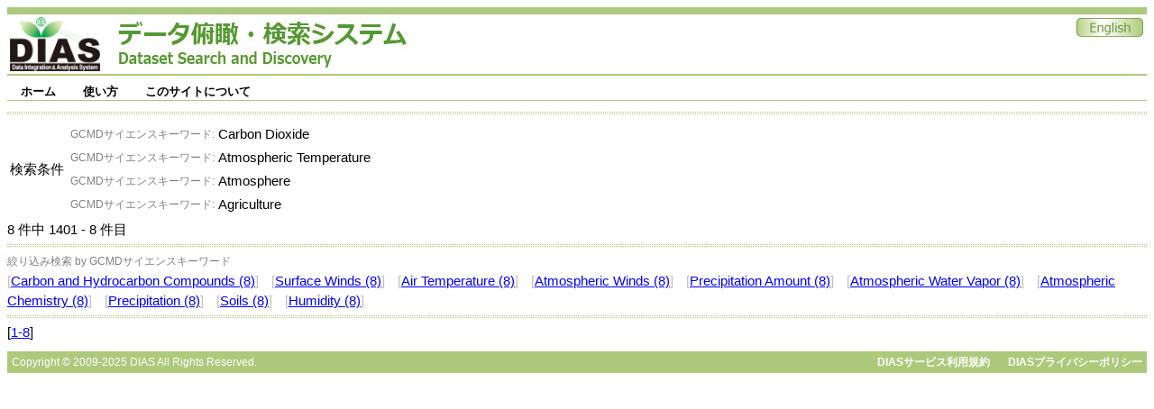

--- FILE ---
content_type: text/html;charset=UTF-8
request_url: https://search.diasjp.net/search?lang=ja&amp;ex=true&amp;ex=jdc&amp;ex=jalter&amp;ex=nipr&amp;ex=ads&amp;start=250&amp;num=10&amp;k_type=gcmdsk&amp;k_value=Spectral/Engineering&start=1400&num=10&k_type=gcmdsk&k_value=Carbon%20Dioxide&k_type=gcmdsk&k_value=Atmospheric%20Temperature&k_type=gcmdsk&k_value=Atmosphere&k_type=gcmdsk&k_value=Agriculture
body_size: 10497
content:
<!DOCTYPE html PUBLIC "-//W3C//DTD XHTML 1.0 Transitional//EN" "http://www.w3.org/TR/xhtml1/DTD/xhtml1-transitional.dtd">
<html>
<head>
<META http-equiv="Content-Type" content="text/html; charset=UTF-8">
<meta http-equiv="Pragma" content="no-cache">
<meta http-equiv="content-type" content="text/html; charset=UTF-8">
<meta http-equiv="content-style-type" content="text/css; charset=UTF-8">
<meta http-equiv="content-script-type" content="javascript">
<meta http-equiv="content-language" content="ja">
<link type="text/css" rel="stylesheet" href="css/menu.css">
<link type="text/css" rel="stylesheet" href="css/dias-portal.css">
<script>(function(w,d,s,l,i){w[l]=w[l]||[];w[l].push({'gtm.start':new Date().getTime(),event:'gtm.js'});var f=d.getElementsByTagName(s)[0],j=d.createElement(s),dl=l!='dataLayer'?'&l='+l:'';j.async=true;j.src='https://www.googletagmanager.com/gtm.js?id='+i+dl;f.parentNode.insertBefore(j,f);})(window,document,'script','dataLayer','GTM-56TT38HH');</script>
<script async="true" src="https://www.googletagmanager.com/gtag/js?id=G-KZH5BZ3BDJ"></script><script>
  window.dataLayer = window.dataLayer || [];
  function gtag(){dataLayer.push(arguments);}
  gtag('js', new Date());
  gtag('config', 'G-KZH5BZ3BDJ');
</script><script type="text/javascript" src="js/util.js"> </script><script type="text/javascript" src="js/menu.js"> </script><script type="text/javascript" src="js/dias-portal.js"> </script>
<title>検索結果 - DIASデータ俯瞰・検索システム</title>
</head>
<body>
<noscript>
<iframe width="0" style="display:none;visibility:hidden" height="0" src="https://www.googletagmanager.com/ns.html?id=GTM-56TT38HH"></iframe>
</noscript>
<table class="header">
<tr valign="bottom">
<td><a href="https://diasjp.net/"><img width="100" height="60" border="0" src="./img/DIAS_logo.png"></a><span style="margin-left: 20px;"></span><a href="./"><img border="0" src="./img/system_name.jpg"></a></td><td></td><td valign="top" align="right"><a href="search?lang=en&amp;amp;ex=true&amp;amp;ex=jdc&amp;amp;ex=jalter&amp;amp;ex=nipr&amp;amp;ex=ads&amp;amp;start=250&amp;amp;num=10&amp;amp;k_type=gcmdsk&amp;amp;k_value=Spectral/Engineering&amp;start=1400&amp;num=10&amp;k_type=gcmdsk&amp;k_value=Carbon%20Dioxide&amp;k_type=gcmdsk&amp;k_value=Atmospheric%20Temperature&amp;k_type=gcmdsk&amp;k_value=Atmosphere&amp;k_type=gcmdsk&amp;k_value=Agriculture"><img border="0" src="./img/en.jpg"></a></td>
</tr>
</table>
<div style="height:7px;"></div>
<ul id="menu" class="menu">
<li>
<a class="menulink" href="./">ホーム</a>
<ul>
<li>
<a href="./ja/list">データセット一覧</a>
</li>
</ul>
</li>
<li>
<a class="menulink" href="./ja/manual.html">使い方</a>
<ul>
<li>
<a href="./ja/manual.html#search">検索</a>
</li>
<li>
<a href="./ja/manual.html#download">ダウンロード</a>
</li>
</ul>
</li>
<li>
<a class="menulink" href="./ja/about.html">このサイトについて</a>
<ul>
<li>
<a href="./ja/about.html#contact">ご意見・ご要望</a>
</li>
<li>
<a href="./ja/about.html#inquiry">問合せ</a>
</li>
</ul>
</li>
</ul>
<span style="clear:both;"></span>
<div style="height:7px;"></div>
<script type="text/javascript">
var menu=new menu.dd("menu");
menu.init("menu","menuhover");
  </script>
<div class="hr">
<hr>
</div>
<table>
<tr>
<td>検索条件</td><td>
<table>
<tr>
<td align="right"><small style="color:gray;">GCMDサイエンスキーワード: </small></td><td>Carbon Dioxide</td>
</tr>
<tr>
<td align="right"><small style="color:gray;">GCMDサイエンスキーワード: </small></td><td>Atmospheric Temperature</td>
</tr>
<tr>
<td align="right"><small style="color:gray;">GCMDサイエンスキーワード: </small></td><td>Atmosphere</td>
</tr>
<tr>
<td align="right"><small style="color:gray;">GCMDサイエンスキーワード: </small></td><td>Agriculture</td>
</tr>
</table>
</td>
</tr>
</table>8
      件中
      1401
      -
      8
      件目
     <div class="hr">
<hr>
</div>
<div>
<small style="color:gray;">絞り込み検索 by GCMDサイエンスキーワード</small>
<br>
<font color="silver">[</font><a href="search?lang=ja&amp;amp;ex=true&amp;amp;ex=jdc&amp;amp;ex=jalter&amp;amp;ex=nipr&amp;amp;ex=ads&amp;amp;start=250&amp;amp;num=10&amp;amp;k_type=gcmdsk&amp;amp;k_value=Spectral/Engineering&amp;start=1400&amp;num=10&amp;k_type=gcmdsk&amp;k_value=Carbon%20Dioxide&amp;k_type=gcmdsk&amp;k_value=Atmospheric%20Temperature&amp;k_type=gcmdsk&amp;k_value=Atmosphere&amp;k_type=gcmdsk&amp;k_value=Agriculture&amp;k_type=gcmdsk&amp;k_value=Carbon and Hydrocarbon Compounds">Carbon and Hydrocarbon Compounds (8)</a><font color="silver">]</font> <span class="space10"></span><font color="silver">[</font><a href="search?lang=ja&amp;amp;ex=true&amp;amp;ex=jdc&amp;amp;ex=jalter&amp;amp;ex=nipr&amp;amp;ex=ads&amp;amp;start=250&amp;amp;num=10&amp;amp;k_type=gcmdsk&amp;amp;k_value=Spectral/Engineering&amp;start=1400&amp;num=10&amp;k_type=gcmdsk&amp;k_value=Carbon%20Dioxide&amp;k_type=gcmdsk&amp;k_value=Atmospheric%20Temperature&amp;k_type=gcmdsk&amp;k_value=Atmosphere&amp;k_type=gcmdsk&amp;k_value=Agriculture&amp;k_type=gcmdsk&amp;k_value=Surface Winds">Surface Winds (8)</a><font color="silver">]</font> <span class="space10"></span><font color="silver">[</font><a href="search?lang=ja&amp;amp;ex=true&amp;amp;ex=jdc&amp;amp;ex=jalter&amp;amp;ex=nipr&amp;amp;ex=ads&amp;amp;start=250&amp;amp;num=10&amp;amp;k_type=gcmdsk&amp;amp;k_value=Spectral/Engineering&amp;start=1400&amp;num=10&amp;k_type=gcmdsk&amp;k_value=Carbon%20Dioxide&amp;k_type=gcmdsk&amp;k_value=Atmospheric%20Temperature&amp;k_type=gcmdsk&amp;k_value=Atmosphere&amp;k_type=gcmdsk&amp;k_value=Agriculture&amp;k_type=gcmdsk&amp;k_value=Air Temperature">Air Temperature (8)</a><font color="silver">]</font> <span class="space10"></span><font color="silver">[</font><a href="search?lang=ja&amp;amp;ex=true&amp;amp;ex=jdc&amp;amp;ex=jalter&amp;amp;ex=nipr&amp;amp;ex=ads&amp;amp;start=250&amp;amp;num=10&amp;amp;k_type=gcmdsk&amp;amp;k_value=Spectral/Engineering&amp;start=1400&amp;num=10&amp;k_type=gcmdsk&amp;k_value=Carbon%20Dioxide&amp;k_type=gcmdsk&amp;k_value=Atmospheric%20Temperature&amp;k_type=gcmdsk&amp;k_value=Atmosphere&amp;k_type=gcmdsk&amp;k_value=Agriculture&amp;k_type=gcmdsk&amp;k_value=Atmospheric Winds">Atmospheric Winds (8)</a><font color="silver">]</font> <span class="space10"></span><font color="silver">[</font><a href="search?lang=ja&amp;amp;ex=true&amp;amp;ex=jdc&amp;amp;ex=jalter&amp;amp;ex=nipr&amp;amp;ex=ads&amp;amp;start=250&amp;amp;num=10&amp;amp;k_type=gcmdsk&amp;amp;k_value=Spectral/Engineering&amp;start=1400&amp;num=10&amp;k_type=gcmdsk&amp;k_value=Carbon%20Dioxide&amp;k_type=gcmdsk&amp;k_value=Atmospheric%20Temperature&amp;k_type=gcmdsk&amp;k_value=Atmosphere&amp;k_type=gcmdsk&amp;k_value=Agriculture&amp;k_type=gcmdsk&amp;k_value=Precipitation Amount">Precipitation Amount (8)</a><font color="silver">]</font> <span class="space10"></span><font color="silver">[</font><a href="search?lang=ja&amp;amp;ex=true&amp;amp;ex=jdc&amp;amp;ex=jalter&amp;amp;ex=nipr&amp;amp;ex=ads&amp;amp;start=250&amp;amp;num=10&amp;amp;k_type=gcmdsk&amp;amp;k_value=Spectral/Engineering&amp;start=1400&amp;num=10&amp;k_type=gcmdsk&amp;k_value=Carbon%20Dioxide&amp;k_type=gcmdsk&amp;k_value=Atmospheric%20Temperature&amp;k_type=gcmdsk&amp;k_value=Atmosphere&amp;k_type=gcmdsk&amp;k_value=Agriculture&amp;k_type=gcmdsk&amp;k_value=Atmospheric Water Vapor">Atmospheric Water Vapor (8)</a><font color="silver">]</font> <span class="space10"></span><font color="silver">[</font><a href="search?lang=ja&amp;amp;ex=true&amp;amp;ex=jdc&amp;amp;ex=jalter&amp;amp;ex=nipr&amp;amp;ex=ads&amp;amp;start=250&amp;amp;num=10&amp;amp;k_type=gcmdsk&amp;amp;k_value=Spectral/Engineering&amp;start=1400&amp;num=10&amp;k_type=gcmdsk&amp;k_value=Carbon%20Dioxide&amp;k_type=gcmdsk&amp;k_value=Atmospheric%20Temperature&amp;k_type=gcmdsk&amp;k_value=Atmosphere&amp;k_type=gcmdsk&amp;k_value=Agriculture&amp;k_type=gcmdsk&amp;k_value=Atmospheric Chemistry">Atmospheric Chemistry (8)</a><font color="silver">]</font> <span class="space10"></span><font color="silver">[</font><a href="search?lang=ja&amp;amp;ex=true&amp;amp;ex=jdc&amp;amp;ex=jalter&amp;amp;ex=nipr&amp;amp;ex=ads&amp;amp;start=250&amp;amp;num=10&amp;amp;k_type=gcmdsk&amp;amp;k_value=Spectral/Engineering&amp;start=1400&amp;num=10&amp;k_type=gcmdsk&amp;k_value=Carbon%20Dioxide&amp;k_type=gcmdsk&amp;k_value=Atmospheric%20Temperature&amp;k_type=gcmdsk&amp;k_value=Atmosphere&amp;k_type=gcmdsk&amp;k_value=Agriculture&amp;k_type=gcmdsk&amp;k_value=Precipitation">Precipitation (8)</a><font color="silver">]</font> <span class="space10"></span><font color="silver">[</font><a href="search?lang=ja&amp;amp;ex=true&amp;amp;ex=jdc&amp;amp;ex=jalter&amp;amp;ex=nipr&amp;amp;ex=ads&amp;amp;start=250&amp;amp;num=10&amp;amp;k_type=gcmdsk&amp;amp;k_value=Spectral/Engineering&amp;start=1400&amp;num=10&amp;k_type=gcmdsk&amp;k_value=Carbon%20Dioxide&amp;k_type=gcmdsk&amp;k_value=Atmospheric%20Temperature&amp;k_type=gcmdsk&amp;k_value=Atmosphere&amp;k_type=gcmdsk&amp;k_value=Agriculture&amp;k_type=gcmdsk&amp;k_value=Soils">Soils (8)</a><font color="silver">]</font> <span class="space10"></span><font color="silver">[</font><a href="search?lang=ja&amp;amp;ex=true&amp;amp;ex=jdc&amp;amp;ex=jalter&amp;amp;ex=nipr&amp;amp;ex=ads&amp;amp;start=250&amp;amp;num=10&amp;amp;k_type=gcmdsk&amp;amp;k_value=Spectral/Engineering&amp;start=1400&amp;num=10&amp;k_type=gcmdsk&amp;k_value=Carbon%20Dioxide&amp;k_type=gcmdsk&amp;k_value=Atmospheric%20Temperature&amp;k_type=gcmdsk&amp;k_value=Atmosphere&amp;k_type=gcmdsk&amp;k_value=Agriculture&amp;k_type=gcmdsk&amp;k_value=Humidity">Humidity (8)</a><font color="silver">]</font> <span class="space10"></span>
</div>
<div class="hr">
<hr>
</div>
<div id="result_content">
<ul class="dias"></ul>
</div>
     [<a href="search?lang=ja&amp;amp;ex=true&amp;amp;ex=jdc&amp;amp;ex=jalter&amp;amp;ex=nipr&amp;amp;ex=ads&amp;amp;start=250&amp;amp;num=10&amp;amp;k_type=gcmdsk&amp;amp;k_value=Spectral/Engineering&amp;start=0&amp;num=10">1-8</a>]
    <div class="hr_text">
<div style="float:left;">Copyright &copy; 2009-2025 DIAS All Rights Reserved.</div>
<div style="text-align:right;">
<a class="footer" href="https://diasjp.net/terms/">DIASサービス利用規約</a><span style="display:inline-block;width:20px;"></span><a class="footer" href="https://diasjp.net/privacy/">DIASプライバシーポリシー</a>
</div>
</div>
</body>
</html>

